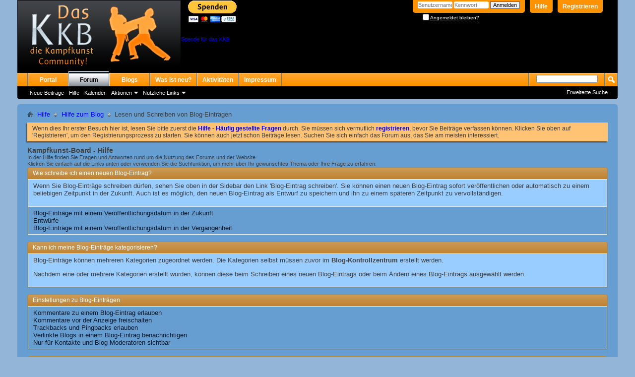

--- FILE ---
content_type: text/html; charset=ISO-8859-1
request_url: https://www.kampfkunst-board.info/forum/faq.php?s=756dd26097a54fc736abbad2b12857d7&faq=vbblog_faq_reading_and_posting
body_size: 6328
content:
<!DOCTYPE html PUBLIC "-//W3C//DTD XHTML 1.0 Transitional//EN" "http://www.w3.org/TR/xhtml1/DTD/xhtml1-transitional.dtd">
<html xmlns="http://www.w3.org/1999/xhtml" dir="ltr" lang="de">
<head>
	<meta http-equiv="Content-Type" content="text/html; charset=ISO-8859-1" />
<meta id="e_vb_meta_bburl" name="vb_meta_bburl" content="https://www.kampfkunst-board.info/forum" />
<base href="https://www.kampfkunst-board.info/forum/" /><!--[if IE]></base><![endif]-->
<meta name="generator" content="vBulletin 4.2.5" />

	<link rel="Shortcut Icon" href="https://www.kampfkunst-board.info/forum/favicon.ico" type="image/x-icon" />


		<meta name="keywords" content="KKB,Kampfkunst-Board,Kampfkunst, Kampfsport,Gesundheit,Training,Filipino,Boxen,Kickboxen,Muay Thai,MMA,BJJ,Judo,Karate,Kung Fu,Wing Tsun,Wing Chun,JuJutsu,Sambo,Luta Livre,Free Fight,UFC,Ultimate Fighting,Bruce Lee,Jeet Kune Do,Aikido,Ninja,Ninjutsu,TKD,Taekwondo,Selbsrverteidigung,SV,Security,Budo,Krafttraining" />
		<meta name="description" content="KKB - Das Kampfkunst-Forum. Grösstes deutschsprachiges Forum zu allen Kampfkunst und Kampfsport Themen. www.kampfkunst-board.info" />





	
		<script type="text/javascript" src="https://ajax.googleapis.com/ajax/libs/yui/2.9.0/build/yuiloader-dom-event/yuiloader-dom-event.js"></script>
	

<script type="text/javascript">
<!--
	if (typeof YAHOO === 'undefined') // Load ALL YUI Local
	{
		document.write('<script type="text/javascript" src="clientscript/yui/yuiloader-dom-event/yuiloader-dom-event.js?v=425"><\/script>');
		document.write('<script type="text/javascript" src="clientscript/yui/connection/connection-min.js?v=425"><\/script>');
		var yuipath = 'clientscript/yui';
		var yuicombopath = '';
		var remoteyui = false;
	}
	else	// Load Rest of YUI remotely (where possible)
	{
		var yuipath = 'https://ajax.googleapis.com/ajax/libs/yui/2.9.0/build';
		var yuicombopath = '';
		var remoteyui = true;
		if (!yuicombopath)
		{
			document.write('<script type="text/javascript" src="https://ajax.googleapis.com/ajax/libs/yui/2.9.0/build/connection/connection-min.js?v=425"><\/script>');
		}
	}
	var SESSIONURL = "s=4b4d7838431b332015b6a549ad9e2aff&";
	var SECURITYTOKEN = "guest";
	var IMGDIR_MISC = "https://www.kampfkunst-board.info/forum/images/misc";
	var IMGDIR_BUTTON = "https://www.kampfkunst-board.info/forum/images/buttons";
	var vb_disable_ajax = parseInt("0", 10);
	var SIMPLEVERSION = "425";
	var BBURL = "https://www.kampfkunst-board.info/forum";
	var LOGGEDIN = 0 > 0 ? true : false;
	var THIS_SCRIPT = "faq";
	var RELPATH = "faq.php?faq=vbblog_faq_reading_and_posting";
	var PATHS = {
		forum : "https://www.kampfkunst-board.info/forum",
		cms   : "https://www.kampfkunst-board.info",
		blog  : ""
	};
	var AJAXBASEURL = "https://www.kampfkunst-board.info/forum/";
// -->
</script>
<script type="text/javascript" src="https://www.kampfkunst-board.info/forum/clientscript/vbulletin-core.js?v=425"></script>



	<link rel="alternate" type="application/rss+xml" title="Kampfkunst-Board RSS-Feed" href="https://www.kampfkunst-board.info/forum/external.php?type=RSS2" />
	



	<link rel="stylesheet" type="text/css" href="clientscript/vbulletin_css/style00045l/main-rollup.css?d=1575363100" />
        

	<!--[if lt IE 8]>
	<link rel="stylesheet" type="text/css" href="clientscript/vbulletin_css/style00045l/popupmenu-ie.css?d=1575363100" />
	<link rel="stylesheet" type="text/css" href="clientscript/vbulletin_css/style00045l/vbulletin-ie.css?d=1575363100" />
	<link rel="stylesheet" type="text/css" href="clientscript/vbulletin_css/style00045l/vbulletin-chrome-ie.css?d=1575363100" />
	<link rel="stylesheet" type="text/css" href="clientscript/vbulletin_css/style00045l/vbulletin-formcontrols-ie.css?d=1575363100" />
	<link rel="stylesheet" type="text/css" href="clientscript/vbulletin_css/style00045l/editor-ie.css?d=1575363100" />
	<![endif]-->


	<title>Lesen und Schreiben von Blog-Einträgen</title>
	<link rel="stylesheet" type="text/css" href="clientscript/vbulletin_css/style00045l/faq.css?d=1575363100" />
	<link rel="stylesheet" type="text/css" href="clientscript/vbulletin_css/style00045l/additional.css?d=1575363100" />

</head>

<body>

<div class="above_body"> <!-- closing tag is in template navbar -->
<div id="header" class="floatcontainer doc_header">
	<div><a name="top" href="https://www.kampfkunst-board.info/forum/forum.php?s=4b4d7838431b332015b6a549ad9e2aff" class="logo-image"><img src="https://www.kampfkunst-board.info/forum/roland/kkb_logo.png" alt="Kampfkunst-Board - Powered by vBulletin" /></a></div>
	<div id="toplinks" class="toplinks">
		
			<ul class="nouser">
			
				<li><a href="register.php?s=4b4d7838431b332015b6a549ad9e2aff" rel="nofollow">Registrieren</a></li>
			
				<li><a rel="help" href="faq.php?s=4b4d7838431b332015b6a549ad9e2aff">Hilfe</a></li>
				<li>
			<script type="text/javascript" src="clientscript/vbulletin_md5.js?v=425"></script>
			<form id="navbar_loginform" action="login.php?s=4b4d7838431b332015b6a549ad9e2aff&amp;do=login" method="post" onsubmit="md5hash(vb_login_password, vb_login_md5password, vb_login_md5password_utf, 0)">
				<fieldset id="logindetails" class="logindetails">
					<div>
						<div>
					<input type="text" class="textbox default-value" name="vb_login_username" id="navbar_username" size="10" accesskey="u" tabindex="101" value="Benutzername" />
					<input type="password" class="textbox" tabindex="102" name="vb_login_password" id="navbar_password" size="10" />
					<input type="text" class="textbox default-value" tabindex="102" name="vb_login_password_hint" id="navbar_password_hint" size="10" value="Kennwort" style="display:none;" />
					<input type="submit" class="loginbutton" tabindex="104" value="Anmelden" title="Gib zur Anmeldung deinen Benutzernamen und dein Kennwort in die dafür vorgesehenen Textfelder ein oder klicke auf die 'Registrieren'-Schaltfläche, um ein neues Benutzerkonto anzulegen." accesskey="s" />
						</div>
					</div>
				</fieldset>
				<div id="remember" class="remember">
					<label for="cb_cookieuser_navbar"><input type="checkbox" name="cookieuser" value="1" id="cb_cookieuser_navbar" class="cb_cookieuser_navbar" accesskey="c" tabindex="103" /> <acronym style="border-bottom: 1px dotted #000000; cursor: help;" title="Du bleibst angemeldet, bis du dich selbst abmeldest.">Angemeldet bleiben?</acronym></label>
				</div>

				<input type="hidden" name="s" value="4b4d7838431b332015b6a549ad9e2aff" />
				<input type="hidden" name="securitytoken" value="guest" />
				<input type="hidden" name="do" value="login" />
				<input type="hidden" name="vb_login_md5password" />
				<input type="hidden" name="vb_login_md5password_utf" />
			</form>
			<script type="text/javascript">
			YAHOO.util.Dom.setStyle('navbar_password_hint', "display", "inline");
			YAHOO.util.Dom.setStyle('navbar_password', "display", "none");
			vB_XHTML_Ready.subscribe(function()
			{
			//
				YAHOO.util.Event.on('navbar_username', "focus", navbar_username_focus);
				YAHOO.util.Event.on('navbar_username', "blur", navbar_username_blur);
				YAHOO.util.Event.on('navbar_password_hint', "focus", navbar_password_hint);
				YAHOO.util.Event.on('navbar_password', "blur", navbar_password);
			});
			
			function navbar_username_focus(e)
			{
			//
				var textbox = YAHOO.util.Event.getTarget(e);
				if (textbox.value == 'Benutzername')
				{
				//
					textbox.value='';
					textbox.style.color='#000000';
				}
			}

			function navbar_username_blur(e)
			{
			//
				var textbox = YAHOO.util.Event.getTarget(e);
				if (textbox.value == '')
				{
				//
					textbox.value='Benutzername';
					textbox.style.color='#777777';
				}
			}
			
			function navbar_password_hint(e)
			{
			//
				var textbox = YAHOO.util.Event.getTarget(e);
				
				YAHOO.util.Dom.setStyle('navbar_password_hint', "display", "none");
				YAHOO.util.Dom.setStyle('navbar_password', "display", "inline");
				YAHOO.util.Dom.get('navbar_password').focus();
			}

			function navbar_password(e)
			{
			//
				var textbox = YAHOO.util.Event.getTarget(e);
				
				if (textbox.value == '')
				{
					YAHOO.util.Dom.setStyle('navbar_password_hint', "display", "inline");
					YAHOO.util.Dom.setStyle('navbar_password', "display", "none");
				}
			}
			</script>
				</li>
				
			</ul>
		
	</div>
	<div class="ad_global_header">
		<form action="https://www.paypal.com/cgi-bin/webscr" method="post" target="_top">
<input type="hidden" name="cmd" value="_s-xclick" />
<input type="hidden" name="hosted_button_id" value="VJ94ES7TY8954" />
<input type="image" src="https://www.paypalobjects.com/de_DE/DE/i/btn/btn_donateCC_LG.gif" border="0" name="submit" title="PayPal - The safer, easier way to pay online!" alt="Spenden mit dem PayPal-Button" />
<img alt="" border="0" src="https://www.paypal.com/de_DE/i/scr/pixel.gif" width="1" height="1" />
</form>
<br>
<br>
<a href="https://www.paypal.com/cgi-bin/webscr?cmd=_s-xclick&hosted_button_id=VJ94ES7TY8954&source=url">Spende für das KKB</a> 
		
	</div>
	<hr />
</div>

<div id="navbar" class="navbar">
	<ul id="navtabs" class="navtabs floatcontainer">
		
		
	
		<li  id="tab_mja5_574">
			<a class="navtab" href="/">Portal</a>
		</li>
		
		

	
		<li class="selected" id="vbtab_forum">
			<a class="navtab" href="forum.php?s=4b4d7838431b332015b6a549ad9e2aff">Forum</a>
		</li>
		
		
			<ul class="floatcontainer">
				
					
						
							<li id="vbflink_newposts"><a href="search.php?s=4b4d7838431b332015b6a549ad9e2aff&amp;do=getnew&amp;contenttype=vBForum_Post">Neue Beiträge</a></li>
						
					
				
					
						
							<li id="vbflink_faq"><a href="faq.php?s=4b4d7838431b332015b6a549ad9e2aff">Hilfe</a></li>
						
					
				
					
						
							<li id="vbflink_calendar"><a href="calendar.php?s=4b4d7838431b332015b6a549ad9e2aff">Kalender</a></li>
						
					
				
					
						<li class="popupmenu" id="vbmenu_actions">
							<a href="javascript://" class="popupctrl">Aktionen</a>
							<ul class="popupbody popuphover">
								
									<li id="vbalink_mfr"><a href="forumdisplay.php?s=4b4d7838431b332015b6a549ad9e2aff&amp;do=markread&amp;markreadhash=guest">Alle Foren als gelesen markieren</a></li>
								
							</ul>
						</li>
					
				
					
						<li class="popupmenu" id="vbmenu_qlinks">
							<a href="javascript://" class="popupctrl">Nützliche Links</a>
							<ul class="popupbody popuphover">
								
									<li id="vbqlink_posts"><a href="search.php?s=4b4d7838431b332015b6a549ad9e2aff&amp;do=getdaily&amp;contenttype=vBForum_Post">Heutige Beiträge</a></li>
								
									<li id="vbqlink_leaders"><a href="showgroups.php?s=4b4d7838431b332015b6a549ad9e2aff">Forum-Mitarbeiter anzeigen </a></li>
								
							</ul>
						</li>
					
				
			</ul>
		

	
		<li  id="vbtab_blog">
			<a class="navtab" href="blog.php?s=4b4d7838431b332015b6a549ad9e2aff">Blogs</a>
		</li>
		
		

	
		<li  id="vbtab_whatsnew">
			<a class="navtab" href="search.php?s=4b4d7838431b332015b6a549ad9e2aff&amp;do=getnew&amp;contenttype=vBForum_Post">Was ist neu?</a>
		</li>
		
		

	
		<li  id="vbtab_activity">
			<a class="navtab" href="activity.php?s=4b4d7838431b332015b6a549ad9e2aff">Aktivitäten</a>
		</li>
		
		

		
	<li><a class="navtab" href="impressum.php?s=4b4d7838431b332015b6a549ad9e2aff&amp;">Impressum</a></li>

	</ul>
	
		<div id="globalsearch" class="globalsearch">
			<form action="search.php?s=4b4d7838431b332015b6a549ad9e2aff&amp;do=process" method="post" id="navbar_search" class="navbar_search">
				
				<input type="hidden" name="securitytoken" value="guest" />
				<input type="hidden" name="do" value="process" />
				<span class="textboxcontainer"><span><input type="text" value="" name="query" class="textbox" tabindex="99"/></span></span>
				<span class="buttoncontainer"><span><input type="image" class="searchbutton" src="https://www.kampfkunst-board.info/forum/images/buttons/search.png" name="submit" onclick="document.getElementById('navbar_search').submit;" tabindex="100"/></span></span>
			</form>
			<ul class="navbar_advanced_search">
				<li><a href="search.php?s=4b4d7838431b332015b6a549ad9e2aff&amp;search_type=1" accesskey="4">Erweiterte Suche</a></li>
				
			</ul>
		</div>
	
</div>
</div><!-- closing div for above_body -->

<div class="body_wrapper">
<div id="breadcrumb" class="breadcrumb">
	<ul class="floatcontainer">
		<li class="navbithome"><a href="index.php?s=4b4d7838431b332015b6a549ad9e2aff" accesskey="1"><img src="https://www.kampfkunst-board.info/forum/images/misc/navbit-home.png" alt="Startseite" /></a></li>
		
	<li class="navbit"><a href="faq.php?s=4b4d7838431b332015b6a549ad9e2aff">Hilfe</a></li>

	<li class="navbit"><a href="faq.php?s=4b4d7838431b332015b6a549ad9e2aff&amp;faq=vbblog_faq">Hilfe zum Blog</a></li>

		
	<li class="navbit lastnavbit"><span>Lesen und Schreiben von Blog-Einträgen</span></li>

	</ul>
	<hr />
</div>





	<form action="profile.php?do=dismissnotice" method="post" id="notices" class="notices">
		<input type="hidden" name="do" value="dismissnotice" />
		<input type="hidden" name="s" value="s=4b4d7838431b332015b6a549ad9e2aff&amp;" />
		<input type="hidden" name="securitytoken" value="guest" />
		<input type="hidden" id="dismiss_notice_hidden" name="dismiss_noticeid" value="" />
		<input type="hidden" name="url" value="" />
		<ol>
			<li class="restore" id="navbar_notice_1">
	
	Wenn dies Ihr erster Besuch hier ist,
		lesen Sie bitte zuerst die <a href="faq.php?s=4b4d7838431b332015b6a549ad9e2aff" target="_blank"><b>Hilfe - Häufig gestellte Fragen</b></a>
		durch. Sie müssen sich vermutlich <a href="register.php?s=4b4d7838431b332015b6a549ad9e2aff" target="_blank"><b>registrieren</b></a>,
		bevor Sie Beiträge verfassen können. Klicken Sie oben auf 'Registrieren', um den Registrierungsprozess zu
		starten. Sie können auch jetzt schon Beiträge lesen. Suchen Sie sich einfach das Forum aus, das Sie am meisten
		interessiert.
</li>
		</ol>
	</form>


<div id="pagetitle">
	<h1>Kampfkunst-Board - Hilfe</h1>
	<p class="description">In der Hilfe finden Sie Fragen und Antworten rund um die Nutzung des Forums und der Website.<br />
Klicken Sie einfach auf die Links unten oder verwenden Sie die Suchfunktion, um mehr über Ihr gewünschtes Thema oder Ihre Frage zu erfahren.<br /></p>
</div>

<a name="faq_vbblog_faq_reading_and_posting_how_do_i_post"></a>

<div class="block faqblock">
	<h2 class="blockhead"><a href="faq.php?s=4b4d7838431b332015b6a549ad9e2aff&amp;faq=vbblog_faq_reading_and_posting_how_do_i_post">Wie schreibe ich einen neuen Blog-Eintrag?</a></h2>
	<div class="blockbody">
		
		<div class="blockrow restore faqtext">
			<p>Wenn Sie Blog-Einträge schreiben dürfen, sehen Sie oben in der Sidebar den Link 'Blog-Eintrag schreiben'. Sie können einen neuen Blog-Eintrag sofort veröffentlichen oder automatisch zu einem beliebigen Zeitpunkt in der Zukunft. Auch ist es möglich, den neuen Blog-Eintrag als Entwurf zu speichern und ihn zu einem späteren Zeitpunkt zu vervollständigen.</p>
		</div>
		
		
		<ul class="blockrow faqlinks faqlinks">
			<li><a href="faq.php?s=4b4d7838431b332015b6a549ad9e2aff&amp;faq=vbblog_faq_reading_and_posting_how_do_i_post#faq_vbblog_faq_reading_and_posting_how_do_i_post_pending">Blog-Einträge mit einem Veröffentlichungsdatum in der Zukunft</a></li><li><a href="faq.php?s=4b4d7838431b332015b6a549ad9e2aff&amp;faq=vbblog_faq_reading_and_posting_how_do_i_post#faq_vbblog_faq_reading_and_posting_how_do_i_post_draft">Entwürfe</a></li><li><a href="faq.php?s=4b4d7838431b332015b6a549ad9e2aff&amp;faq=vbblog_faq_reading_and_posting_how_do_i_post#faq_vbblog_faq_reading_and_posting_how_do_i_post_pastdate">Blog-Einträge mit einem Veröffentlichungsdatum in der Vergangenheit</a></li>
		</ul>
		
	</div>
</div><a name="faq_vbblog_faq_reading_and_posting_categories"></a>

<div class="block faqblock">
	<h2 class="blockhead">Kann ich meine Blog-Einträge kategorisieren?</h2>
	<div class="blockbody">
		
		<div class="blockrow restore faqtext">
			<p>Blog-Einträge können mehreren Kategorien zugeordnet werden. Die Kategorien selbst müssen zuvor im <span class="smallfont" style="font-weight: bold">Blog-Kontrollzentrum</span> erstellt werden.</p>

<p>Nachdem eine oder mehrere Kategorien erstellt wurden, können diese beim Schreiben eines neuen Blog-Eintrags oder beim Ändern eines Blog-Eintrags ausgewählt werden.</p>
		</div>
		
		
	</div>
</div><a name="faq_vbblog_faq_reading_and_posting_options"></a>

<div class="block faqblock">
	<h2 class="blockhead"><a href="faq.php?s=4b4d7838431b332015b6a549ad9e2aff&amp;faq=vbblog_faq_reading_and_posting_options">Einstellungen zu Blog-Einträgen</a></h2>
	<div class="blockbody">
		
		
		<ul class="blockrow faqlinks faqlinks">
			<li><a href="faq.php?s=4b4d7838431b332015b6a549ad9e2aff&amp;faq=vbblog_faq_reading_and_posting_options#faq_vbblog_faq_reading_and_posting_options_allow_comments">Kommentare zu einem Blog-Eintrag erlauben</a></li><li><a href="faq.php?s=4b4d7838431b332015b6a549ad9e2aff&amp;faq=vbblog_faq_reading_and_posting_options#faq_vbblog_faq_reading_and_posting_options_moderate_comments">Kommentare vor der Anzeige freischalten</a></li><li><a href="faq.php?s=4b4d7838431b332015b6a549ad9e2aff&amp;faq=vbblog_faq_reading_and_posting_options#faq_vbblog_faq_reading_and_posting_options_pingback">Trackbacks und Pingbacks erlauben</a></li><li><a href="faq.php?s=4b4d7838431b332015b6a549ad9e2aff&amp;faq=vbblog_faq_reading_and_posting_options#faq_vbblog_faq_reading_and_posting_options_notify">Verlinkte Blogs in einem Blog-Eintrag benachrichtigen</a></li><li><a href="faq.php?s=4b4d7838431b332015b6a549ad9e2aff&amp;faq=vbblog_faq_reading_and_posting_options#faq_vbblog_faq_reading_and_posting_options_private">Nur für Kontakte und Blog-Moderatoren sichtbar</a></li>
		</ul>
		
	</div>
</div>

<form class="block faqsearch" action="faq.php">
	<input type="hidden" name="s" value="4b4d7838431b332015b6a549ad9e2aff" />
	<input type="hidden" name="do" value="search" />
	<h3 class="blockhead">Hilfe durchsuchen</h3>
	<div class="blockbody formcontrols">
		<div class="section">
			<div class="blockrow">
				<label for="faqsearchquery">Suchbegriff(e):</label>
				<input type="text" class="primary textbox" id="faqsearchquery" name="q" value="" tabindex="1" />
			</div>
			<div class="blockrow singlecheck">
				<label>Suchen in:</label>
				<ul class="checkradio group rightcol">
					<li><label><input type="radio" id="notitleonly" name="titleandtext" value="0" tabindex="1" /> Nur Titel durchsuchen</label></li>
					<li><label><input type="radio" id="titleonly" checked="checked" name="titleandtext" value="1" tabindex="1" /> In Bezeichnung und Beschreibung suchen</label></li>
				</ul>
				<p class="description">Wählen Sie diese Option, um sowohl den Text, als auch den Titel eines Hilfeeintrags zu durchsuchen.</p>
			</div>
			<div class="blockrow">
				<label>Suchoptionen:</label>
				<ul class="checkradio group rightcol">
					<li><label for="mo_anywords"><input type="radio" name="match" id="mo_anywords" value="any" tabindex="1"  /> Irgendeines der Wörter finden</label></li>
					<li><label for="mo_allwords"><input type="radio" name="match" id="mo_allwords" value="all" tabindex="1" checked="checked" /> Alle Wörter finden</label></li>
					<li><label for="mo_phrase"><input type="radio" name="match" id="mo_phrase" value="phr" tabindex="1"  /> Genaue Wortgruppe finden</label></li>
				</ul>
				<p class="description">Wählen Sie eine der Optionen aus, um Ihre Suchergebnisse besser zu steuern:<br /><br />
'Irgendeines der Wörter finden': Es werden alle Treffer angezeigt, die mindestens einen der Suchbegriffe enthalten.<br /><br />
'Alle Wörter finden': Es werden nur Treffer angezeigt, die alle Suchbegriffe beinhalten.<br /><br />
'Genaue Wortgruppe finden': Es werden nur Treffer angezeigt, die genau diese Wortgruppe beinhalten.</p>
			</div>
		</div>
	</div>
	<div class="blockfoot actionbuttons">
		<div class="group">
			<input type="submit" class="button" value="Suchen" tabindex="1" />
			<input type="reset" class="button" value="Zurücksetzen" tabindex="1" />
		</div>
	</div>
</form>


<div id="footer" class="floatcontainer footer">

	<form action="https://www.kampfkunst-board.info/forum/forum.php" method="get" id="footer_select" class="footer_select">

		
			<select name="styleid" onchange="switch_id(this, 'style')">
				<optgroup label="Style auswählen"><option class="hidden"></option></optgroup>
				
					
					<optgroup label="&nbsp;Standard Styles">
									
					
	<option value="30" class="" >-- vB4 Standard-Style</option>

	<option value="44" class="" >---- Grau (blaue Leisten) 2</option>

	<option value="45" class="" selected="selected">---- Blau/Orange</option>

	<option value="43" class="" >---- Schwarz/Blau</option>

	<option value="42" class="" >---- Grau 4</option>

	<option value="34" class="" >---- Grün</option>

	<option value="35" class="" >---- Grün2</option>

	<option value="36" class="" >---- Grau (blaue Leisten)</option>

	<option value="37" class="" >---- Hellgrün1</option>

	<option value="38" class="" >---- Hellgrün2</option>

	<option value="39" class="" >---- Grau</option>

	<option value="40" class="" >---- Grau 2</option>

	<option value="41" class="" >---- Grau 3</option>

					
					</optgroup>
										
				
				
					
					<optgroup label="&nbsp;Mobile Styles">
					
					
	<option value="31" class="" >-- Standard Mobile Style</option>

					
					</optgroup>
										
				
			</select>	
		
		
		
			<select name="langid" onchange="switch_id(this, 'lang')">
				<optgroup label="Sprache auswählen">
					
	<option value="8" class="" selected="selected">-- Deutsch (Du)</option>

	<option value="1" class="" >-- English (US)</option>

				</optgroup>
			</select>
		
	</form>

	<ul id="footer_links" class="footer_links">
		<li><a href="sendmessage.php?s=4b4d7838431b332015b6a549ad9e2aff" rel="nofollow" accesskey="9">Kontakt</a></li>
		<li><a href="https://www.kampfkunst-board.info">Kampfkunst-Board</a></li>
		
		
		<li><a href="archive/index.php?s=4b4d7838431b332015b6a549ad9e2aff">Archiv</a></li>
		<li><a href="impressum.php">Impressum</a></li>
		
		
		<li><a href="faq.php?faq=vbblog_faq_reading_and_posting#top" onclick="document.location.hash='top'; return false;">Nach oben</a></li>
	</ul>
	
	
	
	
	<script type="text/javascript">
	<!--
		// Main vBulletin Javascript Initialization
		vBulletin_init();
	//-->
	</script>
        
</div>
</div> <!-- closing div for body_wrapper -->

<div class="below_body">
<div id="footer_time" class="shade footer_time">Alle Zeitangaben in WEZ +1. Es ist jetzt <span class="time">11:42</span> Uhr.</div>

<div id="footer_copyright" class="shade footer_copyright">
	
	Powered by vBulletin Version 4.2.5 (Deutsch)<br />Copyright &copy;2000 - 2026, Jelsoft Enterprises Ltd.
		
</div>
<div id="footer_morecopyright" class="shade footer_morecopyright">
	
	
	
	
	
</div>
 

</div>

</body>
</html>

--- FILE ---
content_type: text/css
request_url: https://www.kampfkunst-board.info/forum/clientscript/vbulletin_css/style00045l/faq.css?d=1575363100
body_size: 288
content:
@charset "UTF-8";.faqblock{margin-bottom:1em}.faqtext{}.faqtext + .faqlinks{border-top:solid 1px #cedfeb}.faqlinks{background:#679ED2 none repeat-x center bottom}#avatarlist .postrequirement{font-weight:normal}#avatarlist .avatarlist li{float:left;margin-right:10px;margin-bottom:10px}#avatarlist .avatarlist li img{display:block;margin-bottom:0.5em}.faqblock .blockbody{border-left:1px solid #6B91AB;border-right:1px solid #6B91AB;border-bottom:1px solid #6B91AB}.inlineimg{vertical-align:middle}